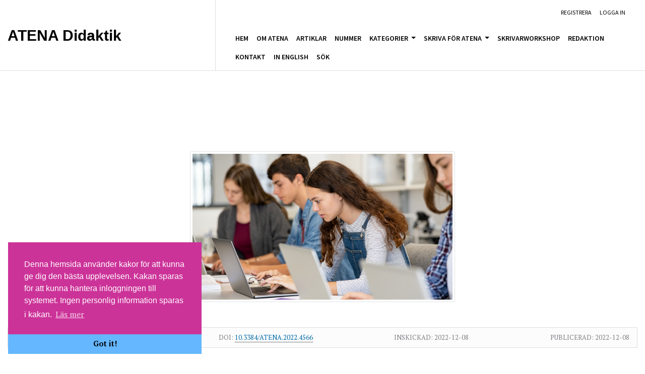

--- FILE ---
content_type: text/html; charset=utf-8
request_url: https://atenadidaktik.se/article/view/4566
body_size: 8375
content:
<!DOCTYPE html>
<html lang="sv-SE" xml:lang="sv-SE">
<head>
	<meta charset="utf-8">
	<meta name="viewport" content="width=device-width, initial-scale=1.0">
	<title>
		Lärare i naturvetenskapliga ämnen: se upp med orden!
							| ATENA Didaktik
			</title>

	
<link rel="icon" href="https://atenadidaktik.se/public/journals/13/favicon_sv_SE.png" />
<meta name="generator" content="Open Journal Systems 3.3.0.21" />
<link rel="schema.DC" href="http://purl.org/dc/elements/1.1/" />
<meta name="DC.Creator.PersonalName" content="Miranda Rocksén"/>
<meta name="DC.Date.created" scheme="ISO8601" content="2022-12-08"/>
<meta name="DC.Date.dateSubmitted" scheme="ISO8601" content="2022-12-08"/>
<meta name="DC.Date.issued" scheme="ISO8601" content="2022-12-21"/>
<meta name="DC.Date.modified" scheme="ISO8601" content="2023-11-16"/>
<meta name="DC.Description" xml:lang="en" content=""/>
<meta name="DC.Description" xml:lang="sv" content="Faktor, mönster, konstant och referens är exempel på ord som kan ha flera olika betydelser. För elever kan det vara svårt att tolka skoluppgifter där ord som kan ha flera alternativa betydelser ingår. En studie från 2016 visar att sådana svårigheter kan uppstå när elever samtalar och löser uppgifter från PISA-testet."/>
<meta name="DC.Format" scheme="IMT" content="application/pdf"/>
<meta name="DC.Format" scheme="IMT" content="text/xml"/>
<meta name="DC.Identifier" content="4566"/>
<meta name="DC.Identifier.DOI" content="10.3384/atena.2022.4566"/>
<meta name="DC.Identifier.URI" content="https://atenadidaktik.se/article/view/4566"/>
<meta name="DC.Language" scheme="ISO639-1" content="sv"/>
<meta name="DC.Rights" content="Copyright (c) 2022 Miranda Rocksén"/>
<meta name="DC.Rights" content="https://creativecommons.org/licenses/by/4.0"/>
<meta name="DC.Source" content="ATENA Didaktik"/>
<meta name="DC.Source.ISSN" content="2003-3486"/>
<meta name="DC.Source.Issue" content="2"/>
<meta name="DC.Source.Volume" content="4"/>
<meta name="DC.Source.URI" content="https://atenadidaktik.se/"/>
<meta name="DC.Title" content="Lärare i naturvetenskapliga ämnen: se upp med orden!"/>
<meta name="DC.Type" content="Text.Serial.Journal"/>
<meta name="DC.Type.articleType" content="Notiser från forskningsfronten"/>
<meta name="gs_meta_revision" content="1.1"/>
<meta name="citation_journal_title" content="ATENA Didaktik"/>
<meta name="citation_journal_abbrev" content="ATENA"/>
<meta name="citation_issn" content="2003-3486"/> 
<meta name="citation_author" content="Miranda Rocksén"/>
<meta name="citation_author_institution" content="Göteborgs universitet och NATDID"/>
<meta name="citation_title" content="Lärare i naturvetenskapliga ämnen: se upp med orden!"/>
<meta name="citation_language" content="sv"/>
<meta name="citation_date" content="2022/12/08"/>
<meta name="citation_volume" content="4"/>
<meta name="citation_issue" content="2"/>
<meta name="citation_doi" content="10.3384/atena.2022.4566"/>
<meta name="citation_abstract_html_url" content="https://atenadidaktik.se/article/view/4566"/>
<meta name="citation_pdf_url" content="https://atenadidaktik.se/article/download/4566/3661"/>
<meta name="citation_reference" content="Serder M, Jakobsson A. Language games and meaning as used in student encounters with scientific literacy test items. Science Education. 2016;100(2). https://doi.org/10.1002/sce.21199"/>
<style>
.alerten {
  padding: 20px;
  background-color: #00b9e7;
  color: white;
  font-size: 25px;
}
.alert-texten {
   text-decoration: underline;
  color: white;
}

.closebtn {
  margin-left: 15px;
  color: white;
  font-weight: bold;
  float: right;
  font-size: 25px;
  line-height: 20px;
  cursor: pointer;
  transition: 0.3s;
}

.closebtn:hover {
  color: black;
}
</style>

<link rel="stylesheet" type="text/css" href="//cdnjs.cloudflare.com/ajax/libs/cookieconsent2/3.0.3/cookieconsent.min.css" />
<script src="//cdnjs.cloudflare.com/ajax/libs/cookieconsent2/3.0.3/cookieconsent.min.js"></script>
<script>
window.addEventListener("load", function(){
window.cookieconsent.initialise({
  "palette": {
    "popup": {
      "background": "#cc3399",
      "text": "#ffffff"
    },
    "button": {
      "background": "#65b7ff",
      "text": "#000000"
    }
  },
					  
 "theme": "edgeless",
  "position": "bottom-left",
  "content": {
    "message": "Denna hemsida använder kakor för att kunna ge dig den bästa upplevelsen. Kakan sparas för att kunna hantera inloggningen till systemet. Ingen personlig information sparas i kakan.",
    "link": "Läs mer",
    "href": "https://journal.ep.liu.se/index.php/index/cookies"
  }
})});
																					 
																						  
</script>
	<link rel="stylesheet" href="https://atenadidaktik.se/plugins/themes/oldGregg/resources/bootstrap/css/bootstrap.min.css?v=3.3.0.21" type="text/css" /><link rel="stylesheet" href="https://atenadidaktik.se/$$$call$$$/page/page/css?name=less" type="text/css" /><link rel="stylesheet" href="https://fonts.googleapis.com/css?family=Lora:400,400i,700,700i&display=swap&subset=cyrillic,vietnamese" rel="stylesheet//fonts.googleapis.com/css?family=Lora" type="text/css" /><link rel="stylesheet" href="//fonts.googleapis.com/css?family=PT+Serif:400,400i,700,700i&display=swap&subset=cyrillic" type="text/css" /><link rel="stylesheet" href="//fonts.googleapis.com/css?family=Source+Sans+Pro:400,600,700,900&display=swap&subset=cyrillic" type="text/css" /><link rel="stylesheet" href="https://atenadidaktik.se/public/journals/13/styleSheet.css?d=2025-05-23+15%3A59%3A01" type="text/css" />

        
    		<meta property="og:image" content="https://atenadidaktik.se/public/journals/13/submission_4566_4636_coverImage_sv_SE.jpg" />
    </head>
<body class="pkp_page_article pkp_op_view" dir="ltr">

<div class="cmp_skip_to_content">
	<a class="sr-only" href="#header">Hoppa till huvudinnehåll</a>
	<a class="sr-only" href="#content">Hoppa till primär navigationsmeny</a>
	<a class="sr-only" href="#footer">Hoppa till sidfot</a>
</div>



<header class="container-fluid">
	<div class="row">
					<div class="journal_branding col-md-4">
							<a href="	https://atenadidaktik.se/index
" class="is_text">ATENA Didaktik</a>
	
			</div>
		
		<div class="navigation_wrapper col-md-8">
						<nav class="usernav navbar navbar-expand navbar-light" aria-label="Navigering användare">
				            <ul id="navigationUser" class=" navbar-nav ml-md-auto">
                                                                <li class="profile nav-item">
                        <a class="nav-link" href="https://atenadidaktik.se/user/register">Registrera</a>
                    </li>
                                                                                <li class="profile nav-item">
                        <a class="nav-link" href="https://atenadidaktik.se/login">Logga in</a>
                    </li>
                                                                        </ul>
    
			</nav>

						
							<nav class="primaryNav navbar navbar-expand-lg navbar-light" aria-label="Navigering webbplats">
														            <button class="navbar-toggler" type="button" data-toggle="collapse" data-target="#primaryNavbarContent" aria-controls="primaryNavbarContent" aria-expanded="false" aria-label="Toggle navigation">
            <span class="navbar-toggler-icon"></span>
        </button>

        <div class="collapse navbar-collapse" id="primaryNavbarContent">
            <ul id="navigationPrimary" class=" navbar-nav mr-auto">
                <li class="nav-item">
                    <a class="nav-link" href="https://atenadidaktik.se/index">
                    Hem
                    </a>
                </li>
                                                                                <li class=" nav-item">
                            <a class="nav-link" href="https://atenadidaktik.se/about">Om ATENA</a>
                        </li>
                                                                                                    <li class=" nav-item">
                            <a class="nav-link" href="https://atenadidaktik.se/issue/current">Artiklar</a>
                        </li>
                                                                                                    <li class=" nav-item">
                            <a class="nav-link" href="https://atenadidaktik.se/issue/archive">Nummer</a>
                        </li>
                                                                                                    <li class=" nav-item dropdown">
                            <a class="nav-link dropdown-toggle" href="https://atenadidaktik.se/kategori" id="navbarDropdown" role="button" data-toggle="dropdown" aria-haspopup="true" aria-expanded="false">
                                Kategorier
                            </a>
                            <div class="dropdown-menu" aria-labelledby="navbarDropdown">
                                                                                                            <a class=" dropdown-item" href="https://atenadidaktik.se/catalog/category/reflektioner">
                                            Reflektioner från praktiken
                                        </a>
                                                                                                                                                <a class=" dropdown-item" href="https://atenadidaktik.se/catalog/category/resultat">
                                            Resultat från ett forskningsprojekt
                                        </a>
                                                                                                                                                <a class=" dropdown-item" href="https://atenadidaktik.se/catalog/category/forskningsgenomgangar">
                                            Forskningsgenomgångar
                                        </a>
                                                                                                                                                <a class=" dropdown-item" href="https://atenadidaktik.se/catalog/category/notiser">
                                            Notiser från forskningsfronten
                                        </a>
                                                                                                                                                <a class=" dropdown-item" href="https://atenadidaktik.se/catalog/category/redaktionen">
                                            Redaktionen har ordet
                                        </a>
                                                                                                                                                <a class=" dropdown-item" href="https://atenadidaktik.se/catalog/category/biologi">
                                            Biologi
                                        </a>
                                                                                                                                                <a class=" dropdown-item" href="https://atenadidaktik.se/catalog/category/kemi">
                                            Kemi
                                        </a>
                                                                                                                                                <a class=" dropdown-item" href="https://atenadidaktik.se/catalog/category/fysik">
                                            Fysik
                                        </a>
                                                                                                                                                <a class=" dropdown-item" href="https://atenadidaktik.se/catalog/category/teknik">
                                            Teknik
                                        </a>
                                                                                                                                                <a class=" dropdown-item" href="https://atenadidaktik.se/catalog/category/no">
                                            NO
                                        </a>
                                                                                                                                                <a class=" dropdown-item" href="https://atenadidaktik.se/catalog/category/naturkunskap">
                                            Naturkunskap
                                        </a>
                                                                                                                                                <a class=" dropdown-item" href="https://atenadidaktik.se/catalog/category/forskola">
                                            Förskola
                                        </a>
                                                                                                                                                <a class=" dropdown-item" href="https://atenadidaktik.se/catalog/category/f-3">
                                            F-3
                                        </a>
                                                                                                                                                <a class=" dropdown-item" href="https://atenadidaktik.se/catalog/category/4-6">
                                            4-6
                                        </a>
                                                                                                                                                <a class=" dropdown-item" href="https://atenadidaktik.se/catalog/category/7-9">
                                            7-9
                                        </a>
                                                                                                                                                <a class=" dropdown-item" href="https://atenadidaktik.se/catalog/category/gymnasiet">
                                            Gymnasiet
                                        </a>
                                                                                                </div>
                        </li>
                                                                                                    <li class=" nav-item dropdown">
                            <a class="nav-link dropdown-toggle" href="https://atenadidaktik.se/Skriva" id="navbarDropdown" role="button" data-toggle="dropdown" aria-haspopup="true" aria-expanded="false">
                                Skriva för ATENA
                            </a>
                            <div class="dropdown-menu" aria-labelledby="navbarDropdown">
                                                                                                            <a class=" dropdown-item" href="https://atenadidaktik.se/information/authors">
                                            Information för författare
                                        </a>
                                                                                                                                                <a class=" dropdown-item" href="https://atenadidaktik.se/professionsvetenskapligt-skrivande">
                                            Professionsvetenskapligt skrivande
                                        </a>
                                                                                                                                                <a class=" dropdown-item" href="https://atenadidaktik.se/about/submissions">
                                            Checklista, formalia och skicka in
                                        </a>
                                                                                                </div>
                        </li>
                                                                                                    <li class=" nav-item">
                            <a class="nav-link" href="https://atenadidaktik.se/skrivarworkshop">Skrivarworkshop</a>
                        </li>
                                                                                                    <li class=" nav-item">
                            <a class="nav-link" href="https://atenadidaktik.se/about/editorialTeam">Redaktion</a>
                        </li>
                                                                                                    <li class=" nav-item">
                            <a class="nav-link" href="https://atenadidaktik.se/about/contact">Kontakt</a>
                        </li>
                                                                                                    <li class=" nav-item">
                            <a class="nav-link" href="https://atenadidaktik.se/eng">In English</a>
                        </li>
                                                                                                    <li class=" nav-item">
                            <a class="nav-link" href="https://atenadidaktik.se/search/search">Sök</a>
                        </li>
                                                </ul>
        </div>
    
			
				</nav>
					</div>
	</div>
</header>

<main>
	
	<div class="jatsParser__container">

		<div class="jatsParser__meta">
                        				<div class="jatsParser__cover-wrapper">
                    						<img class="jatsParser__cover" src="https://atenadidaktik.se/public/journals/13/submission_4566_4636_coverImage_sv_SE.jpg" alt="Elever arbetar koncentrerat vid laptops.">
                    				</div>
            			<div class="jatsParser__meta-row">

                                					<div class="jatsParser__meta-section-title">
                        Notiser från forskningsfronten
					</div>
                
                                                                                                                    						<div class="jatsParser__meta-doi">
						<span class="jatsParser__doi-label">
							                            DOI:
						</span>
							<span class="jatsParser__meta-doi-value">
							<a href="https://doi.org/10.3384/atena.2022.4566">
								                                10.3384/atena.2022.4566
							</a>
						</span>
						</div>
                                    
                                					<div class="jatsParser__meta-date-submitted">
					<span>Inskickad:<span> <span>2022-12-08</span>
					</div>
                
                                					<div class="jatsParser__meta-date-published">
					<span>Publicerad:<span> <span>2022-12-08</span>
					</div>
                			</div>

										<ul class="jatsParser__categories">
											<li>
							<a href="https://atenadidaktik.se/catalog/category/biologi" class="jatsParser__category">
								Biologi
							</a>
						</li>
											<li>
							<a href="https://atenadidaktik.se/catalog/category/kemi" class="jatsParser__category">
								Kemi
							</a>
						</li>
											<li>
							<a href="https://atenadidaktik.se/catalog/category/fysik" class="jatsParser__category">
								Fysik
							</a>
						</li>
											<li>
							<a href="https://atenadidaktik.se/catalog/category/7-9" class="jatsParser__category">
								7-9
							</a>
						</li>
											<li>
							<a href="https://atenadidaktik.se/catalog/category/notiser" class="jatsParser__category">
								Notiser från forskningsfronten
							</a>
						</li>
									</ul>
			
                        				<h1 class="jatsParser__meta-title">Lärare i naturvetenskapliga ämnen: se upp med orden!</h1>
            
                        								<ul class="jatsParser__meta-authors">
                                                                    <li><a class="jatsParser__meta-author-string-href" href="#author-1"><span class="jatsParser__meta-author">Miranda Rocksén</span><sup class="jatsParser__meta-symbol jatsParser__symbol-plus">+</sup><sup class="jatsParser__meta-symbol jatsParser__symbol-minus jatsParser__hide">&minus;</sup></a><a class="jatsParser__meta-orcidImage" href="https://orcid.org/0000-0003-4185-5913"><img src="https://atenadidaktik.se/plugins/themes/oldGregg/templates/images/orcid.png"></a></li>
                    				</ul>

                				<div class="jatsParser__details-authors">
																						<div class="jatsParser__details-author jatsParser__hideAuthor" id="jatsParser__author-1">
															<div class="jatsParser__details-author-affiliation">Göteborgs universitet och NATDID</div>
																				</div>
                    				</div>
            
						
                        		</div>
		<div class="jatsParser__articleView">
			<div class="jatsParser__left-article-block">
													<div class="article-page__galleys">
													<ul class="list-galleys primary-galleys">
																	<li>
										
	
							

<a class="obj_galley_link pdf" href="https://atenadidaktik.se/article/view/4566/3661">

		
	PDF

	</a>
									</li>
																	<li>
										
	
							

<a class="obj_galley_link file" href="https://atenadidaktik.se/article/view/4566/3662">

		
	XML

	</a>
									</li>
															</ul>
																	</div>
				

			</div>
			<div class="jatsParser__center-article-block">
				<div class="jatsParser__article-fulltext" id="jatsParserFullText">
                    						<h2 class="article-section-title jatsParser__abstract">Sammanfattning</h2>
                        <p class="abstract">Faktor, mönster, konstant och referens är exempel på ord som kan ha flera olika betydelser. För elever kan det vara svårt att tolka skoluppgifter där ord som kan ha flera alternativa betydelser ingår. En studie från 2016 visar att sådana svårigheter kan uppstå när elever samtalar och löser uppgifter från PISA-testet.</p>
                    
                    
<p>Svenska elevers resultat på kunskapstester, bland annat i naturvetenskap, är ett återkommande tema i media och skoldebatt. Utifrån olika perspektiv försöker forskare nu bättre förstå det svenska PISA-resultatet. I den här studien fokuseras hur elever tolkar orden som finns i PISA-uppgifter <a id="xref-4f669f016d14965c68dd1dfd676c4567" class="bibr" href="#journal-article-ref-8c36ff17196691e2a444b67d0c42c485">[1]</a>. Artikeln visar hur ord med flera betydelser samspelar med vardagserfarenheter och bilder eller matematiska representationer, som till exempel diagram. När detta görs i testuppgifter innebär det att eleverna kan tolka en uppgift på flera sätt.</p>
<figure id="fig1">
  <div class="figure">
    <img src="https://atenadidaktik.se/article/downloadFullTextAssoc/4566/15420/14308"/>
  </div>
  <p class="caption">
    <span class="label">Figur 1.</span>
    <span class="title">Ord med flera betydelser samspelar med elevernas tidigare erfarenheter, vilket kan göra att eleverna tolkar testuppgifter på flera olika sätt.</span>
    <span class="notes"/>
  </p>
</figure>
<h2 class="article-section-title">Solskydd kan vara en faktor på flera olika sätt</h2>
<p>En av uppgifterna handlar om solskyddsmedel. Uppgiftstexten beskriver två elever som undersöker hur mycket ljus några olika ämnen släpper igenom. Vi får veta hur de två eleverna stryker ut zinkoxid, mineralolja och fyra okända ämnen på en bit genomskinlig plast, och sedan placerar ett ljuskänsligt papper under. Med hjälp av denna information ska de elever som gör PISA-testet ange vilken roll zinkoxiden och mineraloljan har för undersökningen: om ämnet är en faktor eller referens.</p>
<p>De förväntas då kunna peka ut att både mineralolja och zinkoxid används som referenser, det som också kallas för kontroll i ett vetenskapligt experiment. Studien visar hur elever i diskussioner pendlar mellan de tre olika betydelserna av orden. I ett svenskt sammanhang är det inte så svårt att förstå att eleverna exempelvis överväger att zinkoxiden kan vara en faktor. Ordet solskyddsfaktor används ju för att skilja mellan effekterna av olika solskyddsmedel och zinkoxiden kan förväntas ge en absorberande effekt.</p>
<h2 class="article-section-title">Ordet konstant kopplad till matematisk tolkning</h2>
<p>En annan uppgift handlar om växthuseffekten. I informationen till den uppgiften finns två grafer och ett kort samtal mellan två elever. Den ena grafen visar hur koldioxidutsläppen har ökat mellan år 1860 och 1990. Den andra grafen visar temperaturökningen inom samma tidsperiod. Samtalet visar att de två eleverna inte är överens om vilka slutsatser det går att dra utifrån de två graferna. En av eleverna drar slutsatsen att temperaturökningen beror av koldioxidutsläppen. Den andra eleven hävdar att det inte går att dra en sådan slutsats, i så fall måste vi veta att andra faktorer som kan leda till temperaturökning är konstanta. Med detta resonemang som bakgrund ska elever som gör PISA nämna en faktor som kan bidra till temperaturökning på jorden.</p>
<p>Förväntade svar skulle exempelvis kunna vara att nämna vulkanutbrott eller solinstrålning. När en grupp elever löser den här frågan i studien ställer dock ordet konstant till det. Eleverna har svårt att förstå frågan och menar att ingen av graferna är konstant. De tolkar alltså ordet konstant i en matematisk betydelse, som konstant ökning, och eleverna söker därför efter en rät linje. Ingen av de två graferna visar en rät linje. I sitt svar på uppgiften nämner dessa elever istället skövling av regnskog som en möjlig faktor.</p>
<h2 class="article-section-title">Samtal i grupp synliggör elevers tolkningar</h2>
<p>För att få veta hur elever tolkar frågor i PISA så lät forskarna 71 elever från fyra olika niondeklasser genomföra ett urval av uppgifter från PISA proven 2000, 2003 och 2006. Elva uppgifter valdes ut med spridning över olika kompetenser inom naturvetenskap enligt den skala som används inom PISA. Elevernas lärare gjorde grupper med tre till fyra elever i varje och de 21 grupperna arbetade med att lösa uppgifterna i mellan 45-60 minuter. Varje grupps arbete dokumenterades genom ljud- och videoinspelning, och forskarna undersökte därefter vilka termer som ledde till problem i diskussionerna.</p>
<p>Förutom att den här studien ger inblick i det som sker när elever arbetar med denna typ av uppgifter, ställer den också frågan vad PISA egentligen lär oss om elevers kunskaper i naturvetenskap? Men samtidigt är det inte säkert att de svenska PISA resultaten skulle ha blivit högre om betydelsen av orden faktor, mönster, konstant och referens hade gjorts tydligare. Det är i alla fall inget som studien undersöker. Säkert är dock att studien ger oss ett underlag för att mer fördjupat diskutera svårigheter i utvecklingen av internationella tester.</p>
<h2 class="article-section-title">Notering</h2>
<p>Denna text har tidigare publicerats på Linköpings universitets hemsida.</p>
<p> </p>



                                        						<h2 class="article-section-title jatsParser__references">Referenser</h2>
													<ol class="jatsParser__references-list">
																	<li>Serder M, Jakobsson A. Language games and meaning as used in student encounters with scientific literacy test items. Science Education. 2016;100(2). <a href="https://doi.org/10.1002/sce.21199">https://doi.org/10.1002/sce.21199</a>  
<!-- DOI: <a href="https://doi.org/10.1002/sce.21199">https://doi.org/10.1002/sce.21199</a> -->
</li>
															</ol>
						                    
				</div>
        

			</div>
			<div class="jatsParser__right-article-block">
													<h3 class="article__header">
						Så här refererar du till denna artikel:
					</h3>
					<div class="citation_format_value">
						<div id="citationOutput" role="region" aria-live="polite">
							<div class="csl-bib-body">
  <div class="csl-entry">Rocksén, M. (2022). Lärare i naturvetenskapliga ämnen: se upp med orden!. <i>ATENA Didaktik</i>, <i>4</i>(2). https://doi.org/10.3384/atena.2022.4566</div>
</div>
						</div>
						<div class="citation_formats dropdown">
							<a class="btn btn-primary btn-light" id="dropdownMenuButton" data-toggle="dropdown" aria-haspopup="true"
							   aria-expanded="false">
								Fler referensstilar
							</a>
							<div class="dropdown-menu" aria-labelledby="dropdownMenuButton" id="dropdown-cit">
																	<a
											class="dropdown-cite-link dropdown-item"
											aria-controls="citationOutput"
											href="https://atenadidaktik.se/citationstylelanguage/get/acm-sig-proceedings?submissionId=4566&amp;publicationId=4636"
											data-load-citation
											data-json-href="https://atenadidaktik.se/citationstylelanguage/get/acm-sig-proceedings?submissionId=4566&amp;publicationId=4636&amp;return=json"
									>
										ACM
									</a>
																	<a
											class="dropdown-cite-link dropdown-item"
											aria-controls="citationOutput"
											href="https://atenadidaktik.se/citationstylelanguage/get/acs-nano?submissionId=4566&amp;publicationId=4636"
											data-load-citation
											data-json-href="https://atenadidaktik.se/citationstylelanguage/get/acs-nano?submissionId=4566&amp;publicationId=4636&amp;return=json"
									>
										ACS
									</a>
																	<a
											class="dropdown-cite-link dropdown-item"
											aria-controls="citationOutput"
											href="https://atenadidaktik.se/citationstylelanguage/get/apa?submissionId=4566&amp;publicationId=4636"
											data-load-citation
											data-json-href="https://atenadidaktik.se/citationstylelanguage/get/apa?submissionId=4566&amp;publicationId=4636&amp;return=json"
									>
										APA
									</a>
																	<a
											class="dropdown-cite-link dropdown-item"
											aria-controls="citationOutput"
											href="https://atenadidaktik.se/citationstylelanguage/get/associacao-brasileira-de-normas-tecnicas?submissionId=4566&amp;publicationId=4636"
											data-load-citation
											data-json-href="https://atenadidaktik.se/citationstylelanguage/get/associacao-brasileira-de-normas-tecnicas?submissionId=4566&amp;publicationId=4636&amp;return=json"
									>
										ABNT
									</a>
																	<a
											class="dropdown-cite-link dropdown-item"
											aria-controls="citationOutput"
											href="https://atenadidaktik.se/citationstylelanguage/get/chicago-author-date?submissionId=4566&amp;publicationId=4636"
											data-load-citation
											data-json-href="https://atenadidaktik.se/citationstylelanguage/get/chicago-author-date?submissionId=4566&amp;publicationId=4636&amp;return=json"
									>
										Chicago
									</a>
																	<a
											class="dropdown-cite-link dropdown-item"
											aria-controls="citationOutput"
											href="https://atenadidaktik.se/citationstylelanguage/get/harvard-cite-them-right?submissionId=4566&amp;publicationId=4636"
											data-load-citation
											data-json-href="https://atenadidaktik.se/citationstylelanguage/get/harvard-cite-them-right?submissionId=4566&amp;publicationId=4636&amp;return=json"
									>
										Harvard
									</a>
																	<a
											class="dropdown-cite-link dropdown-item"
											aria-controls="citationOutput"
											href="https://atenadidaktik.se/citationstylelanguage/get/ieee?submissionId=4566&amp;publicationId=4636"
											data-load-citation
											data-json-href="https://atenadidaktik.se/citationstylelanguage/get/ieee?submissionId=4566&amp;publicationId=4636&amp;return=json"
									>
										IEEE
									</a>
																	<a
											class="dropdown-cite-link dropdown-item"
											aria-controls="citationOutput"
											href="https://atenadidaktik.se/citationstylelanguage/get/modern-language-association?submissionId=4566&amp;publicationId=4636"
											data-load-citation
											data-json-href="https://atenadidaktik.se/citationstylelanguage/get/modern-language-association?submissionId=4566&amp;publicationId=4636&amp;return=json"
									>
										MLA
									</a>
																	<a
											class="dropdown-cite-link dropdown-item"
											aria-controls="citationOutput"
											href="https://atenadidaktik.se/citationstylelanguage/get/turabian-fullnote-bibliography?submissionId=4566&amp;publicationId=4636"
											data-load-citation
											data-json-href="https://atenadidaktik.se/citationstylelanguage/get/turabian-fullnote-bibliography?submissionId=4566&amp;publicationId=4636&amp;return=json"
									>
										Turabian
									</a>
																	<a
											class="dropdown-cite-link dropdown-item"
											aria-controls="citationOutput"
											href="https://atenadidaktik.se/citationstylelanguage/get/vancouver?submissionId=4566&amp;publicationId=4636"
											data-load-citation
											data-json-href="https://atenadidaktik.se/citationstylelanguage/get/vancouver?submissionId=4566&amp;publicationId=4636&amp;return=json"
									>
										Vancouver
									</a>
																									<div class="dropdown-divider"></div>
									<h4 class="download-cite">
										Ladda ned referens
									</h4>
																			<a class="dropdown-cite-link dropdown-item"
										   href="https://atenadidaktik.se/citationstylelanguage/download/ris?submissionId=4566&amp;publicationId=4636">
											Endnote/Zotero/Mendeley (RIS)
										</a>
																			<a class="dropdown-cite-link dropdown-item"
										   href="https://atenadidaktik.se/citationstylelanguage/download/bibtex?submissionId=4566&amp;publicationId=4636">
											BibTeX
										</a>
																								</div>
						</div>
					</div>
				                                                                                	<h3 class="article__header">
                                                	Licens
                                        	</h3>
                                                                                                                                                                        <p>Copyright (c) 2022 Miranda Rocksén</p>
                                                                                                                <a rel="license" href="https://creativecommons.org/licenses/by/4.0/"><img alt="Creative Commons-license" src="//i.creativecommons.org/l/by/4.0/88x31.png" /></a><p>Det här verket är licensierat under en <a rel="license" href="https://creativecommons.org/licenses/by/4.0/">Creative Commons Erkännande 4.0 Internationell-licens</a>.</p>
                                                                                                                                

				<div class="jatsParser__intraarticle-menu">
					<div id="jatsParser__navbar-article" class="jatsParser__navbar">
						<nav class="jatsParser__navbar-items" id="jatsParser__navbarItems">
                            						</nav>
					</div>
				</div>


			</div>
		</div>
	</div>


</main>


	<footer>
		<div class="container">
							<div class="sidebar row hasUserFooter">

											<div class="user_footer col-lg-6 col-md-12">
							<p><strong>ATENA Didaktik</strong> (ISSN 2003-3486) ges ut av Nationellt centrum för naturvetenskapernas och teknikens didaktik - NATDID under värdskap av Linköping University Electronic Press<br /><br /><strong>Kontakt</strong> Gunnar Höst, redaktör<br />gunnar.host@liu.se<br /><br />Få tips på artiklar i ATENA Didaktik och andra resurser genom att prenumerera på NATDID:s nyhetsbrev som skickas 6 ggr per år.<br /><a href="https://form.apsis.one/K8fchDOwIY9L"><u>Prenumerera på NATDID:s nyhetsbrev</u></a></p>
<p> </p>
<p><br /><a href="https://journal.ep.liu.se/index.php/index/accessibility">Tillgänglighetsredogörelse</a><br /><a href="https://atenadidaktik.se/about"><u>Integritetspolicy</u></a><br /><br /><a href="https://atenadidaktik.se/search/search"><u>Sök</u></a></p>
						</div>
					
					<div class="pkp_block block_browse">
	<h2 class="title">
		Browse
	</h2>

	<nav class="content" role="navigation" aria-label="Browse">
		<ul>
							<li class="has_submenu">
					Categories
					<ul>
													<li class="category_15">
								<a href="https://atenadidaktik.se/catalog/category/biologi">
									Biologi
								</a>
							</li>
													<li class="category_16">
								<a href="https://atenadidaktik.se/catalog/category/kemi">
									Kemi
								</a>
							</li>
													<li class="category_17">
								<a href="https://atenadidaktik.se/catalog/category/fysik">
									Fysik
								</a>
							</li>
													<li class="category_18">
								<a href="https://atenadidaktik.se/catalog/category/teknik">
									Teknik
								</a>
							</li>
													<li class="category_19">
								<a href="https://atenadidaktik.se/catalog/category/no">
									NO
								</a>
							</li>
													<li class="category_21">
								<a href="https://atenadidaktik.se/catalog/category/forskola">
									Förskola
								</a>
							</li>
													<li class="category_22">
								<a href="https://atenadidaktik.se/catalog/category/f-3">
									F-3
								</a>
							</li>
													<li class="category_23">
								<a href="https://atenadidaktik.se/catalog/category/4-6">
									4-6
								</a>
							</li>
													<li class="category_24">
								<a href="https://atenadidaktik.se/catalog/category/7-9">
									7-9
								</a>
							</li>
													<li class="category_25">
								<a href="https://atenadidaktik.se/catalog/category/gymnasiet">
									Gymnasiet
								</a>
							</li>
													<li class="category_26">
								<a href="https://atenadidaktik.se/catalog/category/naturkunskap">
									Naturkunskap
								</a>
							</li>
													<li class="category_27">
								<a href="https://atenadidaktik.se/catalog/category/fritidshem">
									Fritidshem
								</a>
							</li>
													<li class="category_28">
								<a href="https://atenadidaktik.se/catalog/category/vuxenutbildning">
									Vuxenutbildning
								</a>
							</li>
													<li class="category_29">
								<a href="https://atenadidaktik.se/catalog/category/kompetensutveckling">
									Kompetensutveckling
								</a>
							</li>
													<li class="category_40">
								<a href="https://atenadidaktik.se/catalog/category/reflektioner">
									Reflektioner från praktiken
								</a>
							</li>
													<li class="category_72">
								<a href="https://atenadidaktik.se/catalog/category/resultat">
									Resultat från ett forskningsprojekt
								</a>
							</li>
													<li class="category_42">
								<a href="https://atenadidaktik.se/catalog/category/forskningsgenomgangar">
									Forskningsgenomgångar
								</a>
							</li>
													<li class="category_45">
								<a href="https://atenadidaktik.se/catalog/category/notiser">
									Notiser från forskningsfronten
								</a>
							</li>
													<li class="category_46">
								<a href="https://atenadidaktik.se/catalog/category/redaktionen">
									Redaktionen har ordet
								</a>
							</li>
											</ul>
				</li>
					</ul>
	</nav>
</div><!-- .block_browse -->

				</div>
						<div class="row">

			</div>
		</div>
	</footer>


<script src="https://atenadidaktik.se/plugins/themes/oldGregg/resources/jquery/jquery.min.js?v=3.3.0.21" type="text/javascript"></script><script src="https://atenadidaktik.se/plugins/themes/oldGregg/resources/bootstrap/js/popper.min.js?v=3.3.0.21" type="text/javascript"></script><script src="https://atenadidaktik.se/plugins/themes/oldGregg/resources/bootstrap/js/bootstrap.min.js?v=3.3.0.21" type="text/javascript"></script><script src="https://atenadidaktik.se/plugins/themes/oldGregg/resources/js/fontawesome-all.min.js?v=3.3.0.21" type="text/javascript"></script><script src="https://atenadidaktik.se/plugins/themes/oldGregg/resources/js/main.js?v=3.3.0.21" type="text/javascript"></script><script src="https://atenadidaktik.se/plugins/generic/citationStyleLanguage/js/articleCitation.js?v=3.3.0.21" type="text/javascript"></script><script src="https://atenadidaktik.se/plugins/themes/oldGregg/resources/js/article.js?v=3.3.0.21" type="text/javascript"></script><script type="text/javascript">			var _paq = _paq || [];
			  _paq.push(['trackPageView']);
			  _paq.push(['enableLinkTracking']);
			  (function() {
			    var u="//webstat.liu.se/matomo/";
			    _paq.push(['setTrackerUrl', u+'piwik.php']);
			    _paq.push(['setSiteId', 53]);
			    _paq.push(['setDocumentTitle', "atena"]);
			    var d=document, g=d.createElement('script'), s=d.getElementsByTagName('script')[0];
			    g.type='text/javascript'; g.async=true; g.defer=true; g.src=u+'piwik.js'; s.parentNode.insertBefore(g,s);
			  })();</script>

</body>


--- FILE ---
content_type: text/css
request_url: https://atenadidaktik.se/public/journals/13/styleSheet.css?d=2025-05-23+15%3A59%3A01
body_size: 987
content:
/* Typography styles */
h1, h2, h3, h4, h5, h6, .site-navbar-wraper {
    font-family: Calibri, sans-serif;
}

main, p, ul, .index-journal__desc.NormalTextRun, .index-journal__desc.Hyperlink {
    font-family: Georgia, serif;
    font-size: 16px;
}

.list-content__title {
  text-transform: none;
}

/* Öka "Formalia" till motsvarande H1.
.submissions__header {
    font-size: 30px;
}

/* Background and borders */
/*
.navigation_wrapper {
    background: linear-gradient(#363636, #3d3d3d);
    border-bottom: 5px solid #00B0E3;
}/*

/* Hide date submission and publication */
.galley-article-date-submitted {
     display: none;
}
/* .published {
    display: none;
}/*

/* Hide the "DOI" section */
.issue__issue-data {
    display: none;
}

/* Hide the "Description" heading */
/*.issue__issue-desc h3 {
    display: none;
}/*

/* Heading color in contact section */
.contact_section h3 {
    color: #343a40;
}

/* Style abstract and western elements */
.abstract, .western {
    font-weight: bold;
    margin-block-end: 2em;
}

/* Link styles */
main a, .obj_article_summary h2 a, .obj_issue_summary h2 a {
    font-style: normal; /* Remove italics */
    text-decoration: none; /* Optionally remove underlines */
}

main a {
    color: #006AA7; /* Set link color in main section */
}

.obj_article_summary h2 a, .obj_issue_summary h2 a {
    color: #000000; /* Set link color for article and issue headings */
}

/* Branding font for h1 */
.journal_branding a {
    font-family: "Calibri", sans-serif;
}

/*Hide line on category page*/
.bb-lightgrey {
    border-bottom: 0px solid #ddd;
}

/*Hide lower part of grey box*/ 
.box_primary.pt-50 {
    display: none;
}

/*Change padding on top and bottom to 10 on the grey box with heading on e.g. category pages*/
.box_primary {
    padding-top: 25px;
    padding-bottom: 25px;
}

/*Change padding around section title in issue presentation*/
.pkp_page_issue.pkp_op_view section .issue__section-title {
    padding: 25px !important;
    margin-bottom: 20px; /* optional */
}

/* Change padding on the "Kontakt" page*/
.box_edit {
  display: none;
}

/* Add padding to the kontakt box*/
.journal-address {
    padding-top: 20px; /* Adjust this value as needed */
}
